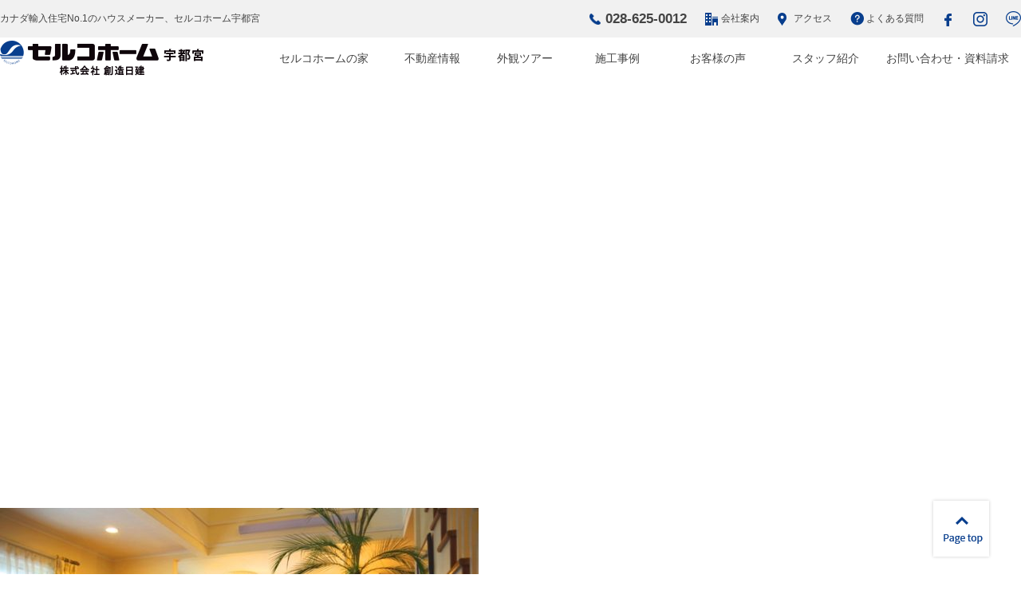

--- FILE ---
content_type: text/html; charset=UTF-8
request_url: https://selco-souzou.co.jp/voice/%E5%A3%81%E7%B4%99%EF%BC%88%E3%82%AF%E3%83%AD%E3%82%B9%EF%BC%89%E3%81%AB%E3%81%93%E3%81%A0%E3%82%8F%E3%81%A3%E3%81%9F%E3%81%A0%E3%81%91%E3%81%82%E3%81%A3%E3%81%A6%E3%80%81%E3%81%A8%E3%81%A6%E3%82%82/%E3%83%AA%E3%83%93%E3%83%B3%E3%82%B0%E2%91%A0
body_size: 10222
content:
<!doctype html>
<html lang="ja">
<head>
<meta charset="utf-8">
<meta name="format-detection" content="telephone=no">

<link rel="shortcut icon"    href="https://selco-souzou.co.jp/cms/wp-content/themes/ver.2/_images/_common/favicon.ico">
<link rel="apple-touch-icon" href="https://selco-souzou.co.jp/cms/wp-content/themes/ver.2/_images/_common/favicon.png">
<link rel="stylesheet" href="https://selco-souzou.co.jp/cms/wp-content/themes/ver.2/_css/_common/reset.css?1768704696">
<link rel="stylesheet" href="https://selco-souzou.co.jp/cms/wp-content/themes/ver.2/_css/_common/common.css?1768704696">
<link rel="stylesheet" href="https://selco-souzou.co.jp/cms/wp-content/themes/ver.2/_css/_common/layout.css?1768704696">
<link rel="stylesheet" href="https://selco-souzou.co.jp/cms/wp-content/themes/ver.2/style.css?1768704696">
<link rel="stylesheet" href="https://selco-souzou.co.jp/cms/wp-content/themes/ver.2/_css/page/index.css?1768704696">
<meta name='robots' content='index, follow, max-image-preview:large, max-snippet:-1, max-video-preview:-1' />
	<style>img:is([sizes="auto" i], [sizes^="auto," i]) { contain-intrinsic-size: 3000px 1500px }</style>
	
	<!-- This site is optimized with the Yoast SEO plugin v25.9 - https://yoast.com/wordpress/plugins/seo/ -->
	<title>リビング① | カナダ輸入住宅No.1のハウスメーカー、セルコホーム宇都宮</title>
	<link rel="canonical" href="https://selco-souzou.co.jp/voice/壁紙（クロス）にこだわっただけあって、とても/リビング①/" />
	<meta property="og:locale" content="ja_JP" />
	<meta property="og:type" content="article" />
	<meta property="og:title" content="リビング① | カナダ輸入住宅No.1のハウスメーカー、セルコホーム宇都宮" />
	<meta property="og:url" content="https://selco-souzou.co.jp/voice/壁紙（クロス）にこだわっただけあって、とても/リビング①/" />
	<meta property="og:site_name" content="カナダ輸入住宅No.1のハウスメーカー、セルコホーム宇都宮" />
	<meta property="article:publisher" content="https://www.facebook.com/selcohomeu/" />
	<meta property="og:image" content="https://selco-souzou.co.jp/voice/%E5%A3%81%E7%B4%99%EF%BC%88%E3%82%AF%E3%83%AD%E3%82%B9%EF%BC%89%E3%81%AB%E3%81%93%E3%81%A0%E3%82%8F%E3%81%A3%E3%81%9F%E3%81%A0%E3%81%91%E3%81%82%E3%81%A3%E3%81%A6%E3%80%81%E3%81%A8%E3%81%A6%E3%82%82/%E3%83%AA%E3%83%93%E3%83%B3%E3%82%B0%E2%91%A0" />
	<meta property="og:image:width" content="640" />
	<meta property="og:image:height" content="424" />
	<meta property="og:image:type" content="image/jpeg" />
	<meta name="twitter:card" content="summary_large_image" />
	<script type="application/ld+json" class="yoast-schema-graph">{"@context":"https://schema.org","@graph":[{"@type":"WebPage","@id":"https://selco-souzou.co.jp/voice/%E5%A3%81%E7%B4%99%EF%BC%88%E3%82%AF%E3%83%AD%E3%82%B9%EF%BC%89%E3%81%AB%E3%81%93%E3%81%A0%E3%82%8F%E3%81%A3%E3%81%9F%E3%81%A0%E3%81%91%E3%81%82%E3%81%A3%E3%81%A6%E3%80%81%E3%81%A8%E3%81%A6%E3%82%82/%E3%83%AA%E3%83%93%E3%83%B3%E3%82%B0%E2%91%A0/","url":"https://selco-souzou.co.jp/voice/%E5%A3%81%E7%B4%99%EF%BC%88%E3%82%AF%E3%83%AD%E3%82%B9%EF%BC%89%E3%81%AB%E3%81%93%E3%81%A0%E3%82%8F%E3%81%A3%E3%81%9F%E3%81%A0%E3%81%91%E3%81%82%E3%81%A3%E3%81%A6%E3%80%81%E3%81%A8%E3%81%A6%E3%82%82/%E3%83%AA%E3%83%93%E3%83%B3%E3%82%B0%E2%91%A0/","name":"リビング① | カナダ輸入住宅No.1のハウスメーカー、セルコホーム宇都宮","isPartOf":{"@id":"https://selco-souzou.co.jp/#website"},"primaryImageOfPage":{"@id":"https://selco-souzou.co.jp/voice/%E5%A3%81%E7%B4%99%EF%BC%88%E3%82%AF%E3%83%AD%E3%82%B9%EF%BC%89%E3%81%AB%E3%81%93%E3%81%A0%E3%82%8F%E3%81%A3%E3%81%9F%E3%81%A0%E3%81%91%E3%81%82%E3%81%A3%E3%81%A6%E3%80%81%E3%81%A8%E3%81%A6%E3%82%82/%E3%83%AA%E3%83%93%E3%83%B3%E3%82%B0%E2%91%A0/#primaryimage"},"image":{"@id":"https://selco-souzou.co.jp/voice/%E5%A3%81%E7%B4%99%EF%BC%88%E3%82%AF%E3%83%AD%E3%82%B9%EF%BC%89%E3%81%AB%E3%81%93%E3%81%A0%E3%82%8F%E3%81%A3%E3%81%9F%E3%81%A0%E3%81%91%E3%81%82%E3%81%A3%E3%81%A6%E3%80%81%E3%81%A8%E3%81%A6%E3%82%82/%E3%83%AA%E3%83%93%E3%83%B3%E3%82%B0%E2%91%A0/#primaryimage"},"thumbnailUrl":"https://selco-souzou.co.jp/cms/wp-content/uploads/2017/07/a1ba673f7dc5164e1aa87e62c8270bbb.jpg","datePublished":"2017-08-28T13:55:04+00:00","breadcrumb":{"@id":"https://selco-souzou.co.jp/voice/%E5%A3%81%E7%B4%99%EF%BC%88%E3%82%AF%E3%83%AD%E3%82%B9%EF%BC%89%E3%81%AB%E3%81%93%E3%81%A0%E3%82%8F%E3%81%A3%E3%81%9F%E3%81%A0%E3%81%91%E3%81%82%E3%81%A3%E3%81%A6%E3%80%81%E3%81%A8%E3%81%A6%E3%82%82/%E3%83%AA%E3%83%93%E3%83%B3%E3%82%B0%E2%91%A0/#breadcrumb"},"inLanguage":"ja","potentialAction":[{"@type":"ReadAction","target":["https://selco-souzou.co.jp/voice/%E5%A3%81%E7%B4%99%EF%BC%88%E3%82%AF%E3%83%AD%E3%82%B9%EF%BC%89%E3%81%AB%E3%81%93%E3%81%A0%E3%82%8F%E3%81%A3%E3%81%9F%E3%81%A0%E3%81%91%E3%81%82%E3%81%A3%E3%81%A6%E3%80%81%E3%81%A8%E3%81%A6%E3%82%82/%E3%83%AA%E3%83%93%E3%83%B3%E3%82%B0%E2%91%A0/"]}]},{"@type":"ImageObject","inLanguage":"ja","@id":"https://selco-souzou.co.jp/voice/%E5%A3%81%E7%B4%99%EF%BC%88%E3%82%AF%E3%83%AD%E3%82%B9%EF%BC%89%E3%81%AB%E3%81%93%E3%81%A0%E3%82%8F%E3%81%A3%E3%81%9F%E3%81%A0%E3%81%91%E3%81%82%E3%81%A3%E3%81%A6%E3%80%81%E3%81%A8%E3%81%A6%E3%82%82/%E3%83%AA%E3%83%93%E3%83%B3%E3%82%B0%E2%91%A0/#primaryimage","url":"https://selco-souzou.co.jp/cms/wp-content/uploads/2017/07/a1ba673f7dc5164e1aa87e62c8270bbb.jpg","contentUrl":"https://selco-souzou.co.jp/cms/wp-content/uploads/2017/07/a1ba673f7dc5164e1aa87e62c8270bbb.jpg","width":640,"height":424},{"@type":"BreadcrumbList","@id":"https://selco-souzou.co.jp/voice/%E5%A3%81%E7%B4%99%EF%BC%88%E3%82%AF%E3%83%AD%E3%82%B9%EF%BC%89%E3%81%AB%E3%81%93%E3%81%A0%E3%82%8F%E3%81%A3%E3%81%9F%E3%81%A0%E3%81%91%E3%81%82%E3%81%A3%E3%81%A6%E3%80%81%E3%81%A8%E3%81%A6%E3%82%82/%E3%83%AA%E3%83%93%E3%83%B3%E3%82%B0%E2%91%A0/#breadcrumb","itemListElement":[{"@type":"ListItem","position":1,"name":"ホーム","item":"https://selco-souzou.co.jp/"},{"@type":"ListItem","position":2,"name":"下都賀郡　M様邸｜わがままをたくさん聞いていただきありがとうございました。","item":"https://selco-souzou.co.jp/voice/%e5%a3%81%e7%b4%99%ef%bc%88%e3%82%af%e3%83%ad%e3%82%b9%ef%bc%89%e3%81%ab%e3%81%93%e3%81%a0%e3%82%8f%e3%81%a3%e3%81%9f%e3%81%a0%e3%81%91%e3%81%82%e3%81%a3%e3%81%a6%e3%80%81%e3%81%a8%e3%81%a6%e3%82%82"},{"@type":"ListItem","position":3,"name":"リビング①"}]},{"@type":"WebSite","@id":"https://selco-souzou.co.jp/#website","url":"https://selco-souzou.co.jp/","name":"カナダ輸入住宅No.1のハウスメーカー、セルコホーム宇都宮","description":"栃木県、栃木県近郊で注文住宅、輸入住宅をお考えの方は、セルコホーム(SELCO HOME)宇都宮にお任せ下さい。カナダ輸入住宅・注文住宅全国No.1のハウスメーカー・住宅メーカー。輸入住宅を適正価格でご提案させていただきます。","potentialAction":[{"@type":"SearchAction","target":{"@type":"EntryPoint","urlTemplate":"https://selco-souzou.co.jp/?s={search_term_string}"},"query-input":{"@type":"PropertyValueSpecification","valueRequired":true,"valueName":"search_term_string"}}],"inLanguage":"ja"}]}</script>
	<!-- / Yoast SEO plugin. -->


<link rel='dns-prefetch' href='//ajax.googleapis.com' />
<script type="text/javascript">
/* <![CDATA[ */
window._wpemojiSettings = {"baseUrl":"https:\/\/s.w.org\/images\/core\/emoji\/16.0.1\/72x72\/","ext":".png","svgUrl":"https:\/\/s.w.org\/images\/core\/emoji\/16.0.1\/svg\/","svgExt":".svg","source":{"concatemoji":"https:\/\/selco-souzou.co.jp\/cms\/wp-includes\/js\/wp-emoji-release.min.js"}};
/*! This file is auto-generated */
!function(s,n){var o,i,e;function c(e){try{var t={supportTests:e,timestamp:(new Date).valueOf()};sessionStorage.setItem(o,JSON.stringify(t))}catch(e){}}function p(e,t,n){e.clearRect(0,0,e.canvas.width,e.canvas.height),e.fillText(t,0,0);var t=new Uint32Array(e.getImageData(0,0,e.canvas.width,e.canvas.height).data),a=(e.clearRect(0,0,e.canvas.width,e.canvas.height),e.fillText(n,0,0),new Uint32Array(e.getImageData(0,0,e.canvas.width,e.canvas.height).data));return t.every(function(e,t){return e===a[t]})}function u(e,t){e.clearRect(0,0,e.canvas.width,e.canvas.height),e.fillText(t,0,0);for(var n=e.getImageData(16,16,1,1),a=0;a<n.data.length;a++)if(0!==n.data[a])return!1;return!0}function f(e,t,n,a){switch(t){case"flag":return n(e,"\ud83c\udff3\ufe0f\u200d\u26a7\ufe0f","\ud83c\udff3\ufe0f\u200b\u26a7\ufe0f")?!1:!n(e,"\ud83c\udde8\ud83c\uddf6","\ud83c\udde8\u200b\ud83c\uddf6")&&!n(e,"\ud83c\udff4\udb40\udc67\udb40\udc62\udb40\udc65\udb40\udc6e\udb40\udc67\udb40\udc7f","\ud83c\udff4\u200b\udb40\udc67\u200b\udb40\udc62\u200b\udb40\udc65\u200b\udb40\udc6e\u200b\udb40\udc67\u200b\udb40\udc7f");case"emoji":return!a(e,"\ud83e\udedf")}return!1}function g(e,t,n,a){var r="undefined"!=typeof WorkerGlobalScope&&self instanceof WorkerGlobalScope?new OffscreenCanvas(300,150):s.createElement("canvas"),o=r.getContext("2d",{willReadFrequently:!0}),i=(o.textBaseline="top",o.font="600 32px Arial",{});return e.forEach(function(e){i[e]=t(o,e,n,a)}),i}function t(e){var t=s.createElement("script");t.src=e,t.defer=!0,s.head.appendChild(t)}"undefined"!=typeof Promise&&(o="wpEmojiSettingsSupports",i=["flag","emoji"],n.supports={everything:!0,everythingExceptFlag:!0},e=new Promise(function(e){s.addEventListener("DOMContentLoaded",e,{once:!0})}),new Promise(function(t){var n=function(){try{var e=JSON.parse(sessionStorage.getItem(o));if("object"==typeof e&&"number"==typeof e.timestamp&&(new Date).valueOf()<e.timestamp+604800&&"object"==typeof e.supportTests)return e.supportTests}catch(e){}return null}();if(!n){if("undefined"!=typeof Worker&&"undefined"!=typeof OffscreenCanvas&&"undefined"!=typeof URL&&URL.createObjectURL&&"undefined"!=typeof Blob)try{var e="postMessage("+g.toString()+"("+[JSON.stringify(i),f.toString(),p.toString(),u.toString()].join(",")+"));",a=new Blob([e],{type:"text/javascript"}),r=new Worker(URL.createObjectURL(a),{name:"wpTestEmojiSupports"});return void(r.onmessage=function(e){c(n=e.data),r.terminate(),t(n)})}catch(e){}c(n=g(i,f,p,u))}t(n)}).then(function(e){for(var t in e)n.supports[t]=e[t],n.supports.everything=n.supports.everything&&n.supports[t],"flag"!==t&&(n.supports.everythingExceptFlag=n.supports.everythingExceptFlag&&n.supports[t]);n.supports.everythingExceptFlag=n.supports.everythingExceptFlag&&!n.supports.flag,n.DOMReady=!1,n.readyCallback=function(){n.DOMReady=!0}}).then(function(){return e}).then(function(){var e;n.supports.everything||(n.readyCallback(),(e=n.source||{}).concatemoji?t(e.concatemoji):e.wpemoji&&e.twemoji&&(t(e.twemoji),t(e.wpemoji)))}))}((window,document),window._wpemojiSettings);
/* ]]> */
</script>
<link rel='stylesheet' id='sbi_styles-css' href='https://selco-souzou.co.jp/cms/wp-content/plugins/instagram-feed/css/sbi-styles.min.css' type='text/css' media='all' />
<style id='wp-emoji-styles-inline-css' type='text/css'>

	img.wp-smiley, img.emoji {
		display: inline !important;
		border: none !important;
		box-shadow: none !important;
		height: 1em !important;
		width: 1em !important;
		margin: 0 0.07em !important;
		vertical-align: -0.1em !important;
		background: none !important;
		padding: 0 !important;
	}
</style>
<link rel='stylesheet' id='wp-block-library-css' href='https://selco-souzou.co.jp/cms/wp-includes/css/dist/block-library/style.min.css' type='text/css' media='all' />
<style id='classic-theme-styles-inline-css' type='text/css'>
/*! This file is auto-generated */
.wp-block-button__link{color:#fff;background-color:#32373c;border-radius:9999px;box-shadow:none;text-decoration:none;padding:calc(.667em + 2px) calc(1.333em + 2px);font-size:1.125em}.wp-block-file__button{background:#32373c;color:#fff;text-decoration:none}
</style>
<style id='global-styles-inline-css' type='text/css'>
:root{--wp--preset--aspect-ratio--square: 1;--wp--preset--aspect-ratio--4-3: 4/3;--wp--preset--aspect-ratio--3-4: 3/4;--wp--preset--aspect-ratio--3-2: 3/2;--wp--preset--aspect-ratio--2-3: 2/3;--wp--preset--aspect-ratio--16-9: 16/9;--wp--preset--aspect-ratio--9-16: 9/16;--wp--preset--color--black: #000000;--wp--preset--color--cyan-bluish-gray: #abb8c3;--wp--preset--color--white: #ffffff;--wp--preset--color--pale-pink: #f78da7;--wp--preset--color--vivid-red: #cf2e2e;--wp--preset--color--luminous-vivid-orange: #ff6900;--wp--preset--color--luminous-vivid-amber: #fcb900;--wp--preset--color--light-green-cyan: #7bdcb5;--wp--preset--color--vivid-green-cyan: #00d084;--wp--preset--color--pale-cyan-blue: #8ed1fc;--wp--preset--color--vivid-cyan-blue: #0693e3;--wp--preset--color--vivid-purple: #9b51e0;--wp--preset--gradient--vivid-cyan-blue-to-vivid-purple: linear-gradient(135deg,rgba(6,147,227,1) 0%,rgb(155,81,224) 100%);--wp--preset--gradient--light-green-cyan-to-vivid-green-cyan: linear-gradient(135deg,rgb(122,220,180) 0%,rgb(0,208,130) 100%);--wp--preset--gradient--luminous-vivid-amber-to-luminous-vivid-orange: linear-gradient(135deg,rgba(252,185,0,1) 0%,rgba(255,105,0,1) 100%);--wp--preset--gradient--luminous-vivid-orange-to-vivid-red: linear-gradient(135deg,rgba(255,105,0,1) 0%,rgb(207,46,46) 100%);--wp--preset--gradient--very-light-gray-to-cyan-bluish-gray: linear-gradient(135deg,rgb(238,238,238) 0%,rgb(169,184,195) 100%);--wp--preset--gradient--cool-to-warm-spectrum: linear-gradient(135deg,rgb(74,234,220) 0%,rgb(151,120,209) 20%,rgb(207,42,186) 40%,rgb(238,44,130) 60%,rgb(251,105,98) 80%,rgb(254,248,76) 100%);--wp--preset--gradient--blush-light-purple: linear-gradient(135deg,rgb(255,206,236) 0%,rgb(152,150,240) 100%);--wp--preset--gradient--blush-bordeaux: linear-gradient(135deg,rgb(254,205,165) 0%,rgb(254,45,45) 50%,rgb(107,0,62) 100%);--wp--preset--gradient--luminous-dusk: linear-gradient(135deg,rgb(255,203,112) 0%,rgb(199,81,192) 50%,rgb(65,88,208) 100%);--wp--preset--gradient--pale-ocean: linear-gradient(135deg,rgb(255,245,203) 0%,rgb(182,227,212) 50%,rgb(51,167,181) 100%);--wp--preset--gradient--electric-grass: linear-gradient(135deg,rgb(202,248,128) 0%,rgb(113,206,126) 100%);--wp--preset--gradient--midnight: linear-gradient(135deg,rgb(2,3,129) 0%,rgb(40,116,252) 100%);--wp--preset--font-size--small: 13px;--wp--preset--font-size--medium: 20px;--wp--preset--font-size--large: 36px;--wp--preset--font-size--x-large: 42px;--wp--preset--spacing--20: 0.44rem;--wp--preset--spacing--30: 0.67rem;--wp--preset--spacing--40: 1rem;--wp--preset--spacing--50: 1.5rem;--wp--preset--spacing--60: 2.25rem;--wp--preset--spacing--70: 3.38rem;--wp--preset--spacing--80: 5.06rem;--wp--preset--shadow--natural: 6px 6px 9px rgba(0, 0, 0, 0.2);--wp--preset--shadow--deep: 12px 12px 50px rgba(0, 0, 0, 0.4);--wp--preset--shadow--sharp: 6px 6px 0px rgba(0, 0, 0, 0.2);--wp--preset--shadow--outlined: 6px 6px 0px -3px rgba(255, 255, 255, 1), 6px 6px rgba(0, 0, 0, 1);--wp--preset--shadow--crisp: 6px 6px 0px rgba(0, 0, 0, 1);}:where(.is-layout-flex){gap: 0.5em;}:where(.is-layout-grid){gap: 0.5em;}body .is-layout-flex{display: flex;}.is-layout-flex{flex-wrap: wrap;align-items: center;}.is-layout-flex > :is(*, div){margin: 0;}body .is-layout-grid{display: grid;}.is-layout-grid > :is(*, div){margin: 0;}:where(.wp-block-columns.is-layout-flex){gap: 2em;}:where(.wp-block-columns.is-layout-grid){gap: 2em;}:where(.wp-block-post-template.is-layout-flex){gap: 1.25em;}:where(.wp-block-post-template.is-layout-grid){gap: 1.25em;}.has-black-color{color: var(--wp--preset--color--black) !important;}.has-cyan-bluish-gray-color{color: var(--wp--preset--color--cyan-bluish-gray) !important;}.has-white-color{color: var(--wp--preset--color--white) !important;}.has-pale-pink-color{color: var(--wp--preset--color--pale-pink) !important;}.has-vivid-red-color{color: var(--wp--preset--color--vivid-red) !important;}.has-luminous-vivid-orange-color{color: var(--wp--preset--color--luminous-vivid-orange) !important;}.has-luminous-vivid-amber-color{color: var(--wp--preset--color--luminous-vivid-amber) !important;}.has-light-green-cyan-color{color: var(--wp--preset--color--light-green-cyan) !important;}.has-vivid-green-cyan-color{color: var(--wp--preset--color--vivid-green-cyan) !important;}.has-pale-cyan-blue-color{color: var(--wp--preset--color--pale-cyan-blue) !important;}.has-vivid-cyan-blue-color{color: var(--wp--preset--color--vivid-cyan-blue) !important;}.has-vivid-purple-color{color: var(--wp--preset--color--vivid-purple) !important;}.has-black-background-color{background-color: var(--wp--preset--color--black) !important;}.has-cyan-bluish-gray-background-color{background-color: var(--wp--preset--color--cyan-bluish-gray) !important;}.has-white-background-color{background-color: var(--wp--preset--color--white) !important;}.has-pale-pink-background-color{background-color: var(--wp--preset--color--pale-pink) !important;}.has-vivid-red-background-color{background-color: var(--wp--preset--color--vivid-red) !important;}.has-luminous-vivid-orange-background-color{background-color: var(--wp--preset--color--luminous-vivid-orange) !important;}.has-luminous-vivid-amber-background-color{background-color: var(--wp--preset--color--luminous-vivid-amber) !important;}.has-light-green-cyan-background-color{background-color: var(--wp--preset--color--light-green-cyan) !important;}.has-vivid-green-cyan-background-color{background-color: var(--wp--preset--color--vivid-green-cyan) !important;}.has-pale-cyan-blue-background-color{background-color: var(--wp--preset--color--pale-cyan-blue) !important;}.has-vivid-cyan-blue-background-color{background-color: var(--wp--preset--color--vivid-cyan-blue) !important;}.has-vivid-purple-background-color{background-color: var(--wp--preset--color--vivid-purple) !important;}.has-black-border-color{border-color: var(--wp--preset--color--black) !important;}.has-cyan-bluish-gray-border-color{border-color: var(--wp--preset--color--cyan-bluish-gray) !important;}.has-white-border-color{border-color: var(--wp--preset--color--white) !important;}.has-pale-pink-border-color{border-color: var(--wp--preset--color--pale-pink) !important;}.has-vivid-red-border-color{border-color: var(--wp--preset--color--vivid-red) !important;}.has-luminous-vivid-orange-border-color{border-color: var(--wp--preset--color--luminous-vivid-orange) !important;}.has-luminous-vivid-amber-border-color{border-color: var(--wp--preset--color--luminous-vivid-amber) !important;}.has-light-green-cyan-border-color{border-color: var(--wp--preset--color--light-green-cyan) !important;}.has-vivid-green-cyan-border-color{border-color: var(--wp--preset--color--vivid-green-cyan) !important;}.has-pale-cyan-blue-border-color{border-color: var(--wp--preset--color--pale-cyan-blue) !important;}.has-vivid-cyan-blue-border-color{border-color: var(--wp--preset--color--vivid-cyan-blue) !important;}.has-vivid-purple-border-color{border-color: var(--wp--preset--color--vivid-purple) !important;}.has-vivid-cyan-blue-to-vivid-purple-gradient-background{background: var(--wp--preset--gradient--vivid-cyan-blue-to-vivid-purple) !important;}.has-light-green-cyan-to-vivid-green-cyan-gradient-background{background: var(--wp--preset--gradient--light-green-cyan-to-vivid-green-cyan) !important;}.has-luminous-vivid-amber-to-luminous-vivid-orange-gradient-background{background: var(--wp--preset--gradient--luminous-vivid-amber-to-luminous-vivid-orange) !important;}.has-luminous-vivid-orange-to-vivid-red-gradient-background{background: var(--wp--preset--gradient--luminous-vivid-orange-to-vivid-red) !important;}.has-very-light-gray-to-cyan-bluish-gray-gradient-background{background: var(--wp--preset--gradient--very-light-gray-to-cyan-bluish-gray) !important;}.has-cool-to-warm-spectrum-gradient-background{background: var(--wp--preset--gradient--cool-to-warm-spectrum) !important;}.has-blush-light-purple-gradient-background{background: var(--wp--preset--gradient--blush-light-purple) !important;}.has-blush-bordeaux-gradient-background{background: var(--wp--preset--gradient--blush-bordeaux) !important;}.has-luminous-dusk-gradient-background{background: var(--wp--preset--gradient--luminous-dusk) !important;}.has-pale-ocean-gradient-background{background: var(--wp--preset--gradient--pale-ocean) !important;}.has-electric-grass-gradient-background{background: var(--wp--preset--gradient--electric-grass) !important;}.has-midnight-gradient-background{background: var(--wp--preset--gradient--midnight) !important;}.has-small-font-size{font-size: var(--wp--preset--font-size--small) !important;}.has-medium-font-size{font-size: var(--wp--preset--font-size--medium) !important;}.has-large-font-size{font-size: var(--wp--preset--font-size--large) !important;}.has-x-large-font-size{font-size: var(--wp--preset--font-size--x-large) !important;}
:where(.wp-block-post-template.is-layout-flex){gap: 1.25em;}:where(.wp-block-post-template.is-layout-grid){gap: 1.25em;}
:where(.wp-block-columns.is-layout-flex){gap: 2em;}:where(.wp-block-columns.is-layout-grid){gap: 2em;}
:root :where(.wp-block-pullquote){font-size: 1.5em;line-height: 1.6;}
</style>
<link rel='stylesheet' id='mts_simple_booking_front_css-css' href='https://selco-souzou.co.jp/cms/wp-content/plugins/mts-simple-booking-c/css/mtssb-front.css' type='text/css' media='all' />
<script type="text/javascript" src="//ajax.googleapis.com/ajax/libs/jquery/2.1.4/jquery.min.js" id="jquery-js"></script>
<link rel="https://api.w.org/" href="https://selco-souzou.co.jp/wp-json/" /><link rel="alternate" title="JSON" type="application/json" href="https://selco-souzou.co.jp/wp-json/wp/v2/media/1123" /><link rel="alternate" title="oEmbed (JSON)" type="application/json+oembed" href="https://selco-souzou.co.jp/wp-json/oembed/1.0/embed?url=https%3A%2F%2Fselco-souzou.co.jp%2Fvoice%2F%25e5%25a3%2581%25e7%25b4%2599%25ef%25bc%2588%25e3%2582%25af%25e3%2583%25ad%25e3%2582%25b9%25ef%25bc%2589%25e3%2581%25ab%25e3%2581%2593%25e3%2581%25a0%25e3%2582%258f%25e3%2581%25a3%25e3%2581%259f%25e3%2581%25a0%25e3%2581%2591%25e3%2581%2582%25e3%2581%25a3%25e3%2581%25a6%25e3%2580%2581%25e3%2581%25a8%25e3%2581%25a6%25e3%2582%2582%2F%25e3%2583%25aa%25e3%2583%2593%25e3%2583%25b3%25e3%2582%25b0%25e2%2591%25a0" />
<link rel="alternate" title="oEmbed (XML)" type="text/xml+oembed" href="https://selco-souzou.co.jp/wp-json/oembed/1.0/embed?url=https%3A%2F%2Fselco-souzou.co.jp%2Fvoice%2F%25e5%25a3%2581%25e7%25b4%2599%25ef%25bc%2588%25e3%2582%25af%25e3%2583%25ad%25e3%2582%25b9%25ef%25bc%2589%25e3%2581%25ab%25e3%2581%2593%25e3%2581%25a0%25e3%2582%258f%25e3%2581%25a3%25e3%2581%259f%25e3%2581%25a0%25e3%2581%2591%25e3%2581%2582%25e3%2581%25a3%25e3%2581%25a6%25e3%2580%2581%25e3%2581%25a8%25e3%2581%25a6%25e3%2582%2582%2F%25e3%2583%25aa%25e3%2583%2593%25e3%2583%25b3%25e3%2582%25b0%25e2%2591%25a0&#038;format=xml" />
<!-- Google Tag Manager -->
<script>(function(w,d,s,l,i){w[l]=w[l]||[];w[l].push({'gtm.start':
new Date().getTime(),event:'gtm.js'});var f=d.getElementsByTagName(s)[0],
j=d.createElement(s),dl=l!='dataLayer'?'&l='+l:'';j.async=true;j.src=
'https://www.googletagmanager.com/gtm.js?id='+i+dl;f.parentNode.insertBefore(j,f);
})(window,document,'script','dataLayer','GTM-WHJVRVS');</script>
<!-- End Google Tag Manager -->
<!-- Instagram Feed CSS -->
<style type="text/css">
@media screen and (max-width: 559px) {
  #sb_instagram.sbi_col_5.sbi_disable_mobile #sbi_images .sbi_item {
    width: 50%;
  }
}
</style>
</head>
<body class="layout-index">

<div id="wrapper">


<!-- Google Tag Manager (noscript) -->
<noscript><iframe src="https://www.googletagmanager.com/ns.html?id=GTM-WHJVRVS"
height="0" width="0" style="display:none;visibility:hidden"></iframe></noscript>
<!-- End Google Tag Manager (noscript) -->

<header id="header">
  <div class="header-content">
    <div class="header">
      <div class="body clearfix">
        <p class="text">カナダ輸入住宅No.1のハウスメーカー、セルコホーム宇都宮</p>
        <ul class="pc-content">
          <li class="tel">028-625-0012</li>
          <li class="company"><a href="https://selco-souzou.co.jp/company">会社案内</a></li>
          <li class="access"><a href="https://selco-souzou.co.jp/access">アクセス</a></li>
          <li class="faq"><a href="https://selco-souzou.co.jp/faq">よくある質問</a></li>
          <li><a href="https://www.facebook.com/selcohomeu/" target="_blank"><img src="https://selco-souzou.co.jp/cms/wp-content/themes/ver.2/_images/_common/icon-facebook.png" alt="Facebook"></a></li>
          <li><a href="https://www.instagram.com/selcohome_utsunomiya/" target="_blank"><img src="https://selco-souzou.co.jp/cms/wp-content/themes/ver.2/_images/_common/icon-instagram.png" alt="Instagram"></a></li>
          <li><a href="https://line.me/R/ti/p/%40afs8716v" target="_blank"><img src="https://selco-souzou.co.jp/cms/wp-content/themes/ver.2/_images/_common/icon-line.png" alt="LINE"></a></li>
        </ul>
      </div>
    </div>
    <nav class="nav">
      <div class="body">
        <h1 class="logo"><a href="https://selco-souzou.co.jp/"><img src="https://selco-souzou.co.jp/cms/wp-content/themes/ver.2/_images/_common/logo.png" alt="カナダ輸入住宅No.1のハウスメーカー、セルコホーム宇都宮"></a></h1>
        <ul class="dropdown pc-content">
<!--          <li class=" current "><a href="https://selco-souzou.co.jp/">ホーム</a></li>-->
          <li class=""><a href="https://selco-souzou.co.jp/lineup">セルコホームの家</a>
            <ul style="display:none;">
              <li><a href="https://selco-souzou.co.jp/lineup/about">セルコホーム宇都宮の家づくりとは</a></li>
              <li><a href="https://selco-souzou.co.jp/lineup/early-victorian">アーリーヴィクトリアン・スタイル</a></li>
              <li><a href="https://selco-souzou.co.jp/lineup/queen-ann">クイーンアン・スタイル</a></li>
              <li><a href="https://selco-souzou.co.jp/lineup/georgian">ジョージアン・スタイル</a></li>
              <li><a href="https://selco-souzou.co.jp/lineup/contemporary">コンテンポラリー・スタイル</a></li>
            </ul>
          </li>
          <li class=""><a href="https://selco-souzou.co.jp/estate">不動産情報</a></li>
          <li class=""><a href="https://selco-souzou.co.jp/tours">外観ツアー</a></li>
          <li class=""><a href="https://selco-souzou.co.jp/works">施工事例</a></li>
          <li class=""><a href="https://selco-souzou.co.jp/voice">お客様の声</a></li>
          <li class=""><a href="https://selco-souzou.co.jp/staff">スタッフ紹介</a></li>
          <li class=""><a href="https://selco-souzou.co.jp/contact">お問い合わせ・資料請求</a>
            <ul style="display:none;">
              <li><a href="https://selco-souzou.co.jp/contact/contact">お問い合わせ</a></li>
              <li><a href="https://selco-souzou.co.jp/contact/catalog">資料請求</a></li>
              <li><a href="https://selco-souzou.co.jp/contact/reserve">見学会・イベント予約</a></li>
            </ul>
          </li>
        </ul>
        <a class="tel sp-content" href="tel:028-625-0012">028-625-0012</a>
        <button class="icon-menu-trigger sp-content"><span></span></button>
      </div>
    </nav>
  </div>
    <div class="visual">
        <!--
    <div>
      <img src="https://selco-souzou.co.jp/cms/wp-content/themes/ver.2/_images/index/visual-1.jpg" alt="">
      <div class="content"><img src="https://selco-souzou.co.jp/cms/wp-content/themes/ver.2/_images/index/visual-1-content.png" alt=""></div>
    </div>
    <div>
      <img src="https://selco-souzou.co.jp/cms/wp-content/themes/ver.2/_images/index/visual-2.jpg" alt="">
      <div class="content"><img src="https://selco-souzou.co.jp/cms/wp-content/themes/ver.2/_images/index/visual-2-content.png" alt=""></div>
    </div>
    <div>
      <img src="https://selco-souzou.co.jp/cms/wp-content/themes/ver.2/_images/index/visual-3.jpg" alt="">
      <div class="content"><img src="https://selco-souzou.co.jp/cms/wp-content/themes/ver.2/_images/index/visual-3-content.png" alt=""></div>
    </div>
    <div>
      <img src="https://selco-souzou.co.jp/cms/wp-content/themes/ver.2/_images/index/visual-4.jpg" alt="">
      <div class="content"><img src="https://selco-souzou.co.jp/cms/wp-content/themes/ver.2/_images/index/visual-4-content.png" alt=""></div>
    </div>
    -->
  </div>
  </header>

<nav id="sp-nav" class="sp-content">
  <ul>
    <li><a href="https://selco-souzou.co.jp/">ホーム</a></li>
    <li><a href="https://selco-souzou.co.jp/lineup">セルコホームの家</a>
      <ul>
        <li><a href="https://selco-souzou.co.jp/lineup/early-victorian">アーリーヴィクトリアン・スタイル</a></li>
        <li><a href="https://selco-souzou.co.jp/lineup/queen-ann">クイーンアン・スタイル</a></li>
        <li><a href="https://selco-souzou.co.jp/lineup/georgian">ジョージアン・スタイル</a></li>
        <li><a href="https://selco-souzou.co.jp/lineup/contemporary">コンテンポラリー・スタイル</a></li>
      </ul>
    </li>
    <li><a href="https://selco-souzou.co.jp/estate">不動産情報</a></li>
    <li><a href="https://selco-souzou.co.jp/tours">外観ツアー</a></li>
    <li><a href="https://selco-souzou.co.jp/works">施工事例</a></li>
    <li><a href="https://selco-souzou.co.jp/voice">お客様の声</a></li>
    <li><a href="https://selco-souzou.co.jp/staff">スタッフ紹介</a></li>
    <li><a href="https://selco-souzou.co.jp/faq">よくある質問</a></li>
    <li><a href="https://selco-souzou.co.jp/contact">お問い合わせ・資料請求</a>
      <ul>
        <li><a href="https://selco-souzou.co.jp/contact/contact">お問い合わせ</a></li>
        <li><a href="https://selco-souzou.co.jp/contact/catalog">資料請求</a></li>
        <li><a href="https://selco-souzou.co.jp/contact/reserve">見学会・イベント予約</a></li>
      </ul>
    </li>
    <li class="company"><a href="https://selco-souzou.co.jp/company">会社案内</a></li>
    <li class="access"><a href="https://selco-souzou.co.jp/access">アクセス</a></li>
    <li class="sns"><a href="https://www.facebook.com/selcohomeu/" target="_blank"><img src="https://selco-souzou.co.jp/cms/wp-content/themes/ver.2/_images/_common/icon-facebook.png" alt="Facebook"></a>
    <a href="https://www.instagram.com/selcohome_utsunomiya/" target="_blank"><img src="https://selco-souzou.co.jp/cms/wp-content/themes/ver.2/_images/_common/icon-instagram.png" alt="Instagram"></a>
    <a href="https://line.me/R/ti/p/%40afs8716v" target="_blank"><img src="https://selco-souzou.co.jp/cms/wp-content/themes/ver.2/_images/_common/icon-line.png" alt="LINE"></a></li>
  </ul>
</nav>

<main id="main" role="main">
  
  <p class="attachment"><a href='https://selco-souzou.co.jp/cms/wp-content/uploads/2017/07/a1ba673f7dc5164e1aa87e62c8270bbb.jpg'><img loading="lazy" decoding="async" width="600" height="398" src="https://selco-souzou.co.jp/cms/wp-content/uploads/2017/07/a1ba673f7dc5164e1aa87e62c8270bbb-600x398.jpg" class="attachment-medium size-medium" alt="" srcset="https://selco-souzou.co.jp/cms/wp-content/uploads/2017/07/a1ba673f7dc5164e1aa87e62c8270bbb-600x398.jpg 600w, https://selco-souzou.co.jp/cms/wp-content/uploads/2017/07/a1ba673f7dc5164e1aa87e62c8270bbb.jpg 640w" sizes="auto, (max-width: 600px) 100vw, 600px" /></a></p>
</main>


<a id="pagetop" href="#"><img src="https://selco-souzou.co.jp/cms/wp-content/themes/ver.2/_images/_common/pagetop.png" alt="Pagetop"></a>

<footer id="footer">
  <section class="contact">
    <div class="body">
      <h1 class="title-1"><img src="https://selco-souzou.co.jp/cms/wp-content/themes/ver.2/_images/_common/title-contact.png" alt=""><span class="sub">お問い合わせ</span></h1>
      <p>お電話でのお問い合わせは&emsp;<span class="tel add-telephone" data-number="028-625-0012"><img src="https://selco-souzou.co.jp/cms/wp-content/themes/ver.2/_images/_common/contact-icon-tel.png" alt="">&nbsp;028-625-0012</span></p>
      <ul>
        <li class="icon-contact"><a class="btn-1" href="https://selco-souzou.co.jp/contact/contact">お問い合わせはこちら</a></li>
        <li class="icon-catalog"><a class="btn-1" href="https://selco-souzou.co.jp/contact/catalog">資料請求はこちら</a></li>
        <li class="icon-reserve"><a class="btn-1" href="https://selco-souzou.co.jp/contact/reserve">見学会・イベント予約はこちら</a></li>
      </ul>
    </div>
  </section>
  <script src="//maps.google.com/maps/api/js?key=AIzaSyBgr5gl3I9HLXCsdGmqxWMpPJUOSGv5dOs"></script>
  <script>google.maps.event.addDomListener( window, 'load', function() {
    /**
     * 表示設定
     */
    var
    lat = 36.570145,
    lng = 139.861259,
    latlng = new google.maps.LatLng( lat, lng ),
    mapOptions = {
      mapTypeId: google.maps.MapTypeId.ROADMAP,
      zoom: 16,
      center: latlng,
      scrollwheel: false
    },
    mapObj = new google.maps.Map( document.getElementById( 'map' ), mapOptions );
    /**
     * マーカー設定
     */
    var
    markerOptions = {
      position: latlng,
      map: mapObj,
      icon: 'https://selco-souzou.co.jp/cms/wp-content/themes/ver.2/_images/_common/googlemap-pin.png'
    },
    marker = new google.maps.Marker( markerOptions );
  });</script>
  <div id="map" style="height:420px;"></div>
  <div class="footer">
    <div class="body clearfix">
      <label for="sitemap-trigger" class="sp-content">サイトマップ</label>
      <input type="checkbox" id="sitemap-trigger" style="display:none;">
      <nav class="nav">
        <ul class="item">
          <li><a href="https://selco-souzou.co.jp/">ホーム</a></li>
          <li><a href="https://selco-souzou.co.jp/lineup/">セルコホームの家</a>
            <ul>
              <li><a href="https://selco-souzou.co.jp/lineup/about">セルコホーム宇都宮の家づくりとは</a></li>
              <li><a href="https://selco-souzou.co.jp/lineup/early-victorian">アーリーヴィクトリアン・スタイル</a></li>
              <li><a href="https://selco-souzou.co.jp/lineup/queen-ann">クイーンアン・スタイル</a></li>
              <li><a href="https://selco-souzou.co.jp/lineup/georgian">ジョージアン・スタイル</a></li>
              <li><a href="https://selco-souzou.co.jp/lineup/contemporary">コンテンポラリー・スタイル</a></li>
            </ul>
          </li>
        </ul>
        <ul class="item">
          <li><a href="https://selco-souzou.co.jp/estate/">不動産情報</a>
          <li><a href="https://selco-souzou.co.jp/tours/">外観ツアー</a>
          <li><a href="https://selco-souzou.co.jp/works/">施工事例</a></li>
          <li><a href="https://selco-souzou.co.jp/blog/">ブログ</a></li>
          <li><a href="https://selco-souzou.co.jp/event/">イベント情報</a></li>
          <li><a href="https://selco-souzou.co.jp/voice/">お客様の声</a></li>
          <li><a href="https://selco-souzou.co.jp/staff/">スタッフ紹介</a></li>
          <li><a href="https://selco-souzou.co.jp/faq">よくある質問</a></li>
        </ul>
        <ul class="item">
          <li><a href="https://selco-souzou.co.jp/company">会社案内</a></li>
          <li><a href="https://selco-souzou.co.jp/access">アクセス</a></li>
          <li><a>お問い合わせ・資料請求</a>
            <ul>
              <li><a href="https://selco-souzou.co.jp/contact/contact">お問い合わせ</a></li>
              <li><a href="https://selco-souzou.co.jp/contact/catalog">資料請求</a></li>
              <li><a href="https://selco-souzou.co.jp/contact/reserve">見学会・イベント予約</a></li>
            </ul>
          </li>
          <li><a href="https://selco-souzou.co.jp/privacy">プライバシーポリシー</a></li>
        </ul>
      </nav>
      <div class="information">
        <dl>
          <dt><a href="https://selco-souzou.co.jp/"><img src="https://selco-souzou.co.jp/cms/wp-content/themes/ver.2/_images/_common/logo.png" alt="カナダ輸入住宅No.1のハウスメーカー、セルコホーム宇都宮"></a></dt>
          <dd>〒320-0048　栃木県宇都宮市北一の沢町21番20号<br>
          TEL：<span class="add-telephone" data-number="028-625-0012">028-625-0012</span>（代表）　FAX：028-625-0022</dd>
        </dl>
        <ul>
          <li><a class="btn-1" href="https://selco-souzou.co.jp/company">会社案内</a></li>
          <li><a href="https://www.facebook.com/selcohomeu/" target="_blank"><img src="https://selco-souzou.co.jp/cms/wp-content/themes/ver.2/_images/_common/icon-facebook.png" alt="Facebook"></a></li>
          <li><a href="https://www.instagram.com/selcohome_utsunomiya/" target="_blank"><img src="https://selco-souzou.co.jp/cms/wp-content/themes/ver.2/_images/_common/icon-instagram.png" alt="Instagram"></a></li>
          <li><a href="https://line.me/R/ti/p/%40afs8716v" target="_blank"><img src="https://selco-souzou.co.jp/cms/wp-content/themes/ver.2/_images/_common/icon-line.png" alt="LINE"></a></li>
          <li><a class="cb" href="https://selco-souzou.co.jp/cms/wp-content/themes/ver.2/_images/_common/zeth.jpg?20230515"><img src="https://selco-souzou.co.jp/cms/wp-content/themes/ver.2/_images/_common/icon-zehbuilder.jpg?20220722" alt="ゼロエネルギーで、暮らそう。"></a></li>
          <li><a class="cb" href="https://selco-souzou.co.jp/cms/wp-content/themes/ver.2/_images/_common/sdgs.jpg"><img src="https://selco-souzou.co.jp/cms/wp-content/themes/ver.2/_images/_common/btn-sdgs.jpg" alt="SDGs宣言"></a></li>
        </ul>
      </div>
    </div>
  </div>
  <div class="copyright">
    <div class="body">
      <p>Copyright &copy; Selco Home Utsunomiya Co.,Ltd. All Rights Reserved.</p>
    </div>
  </div>
</footer>

<div id="sp-footer-nav" sp>
  <ul>
    <li><a href="tel:028-625-0012"><img src="https://selco-souzou.co.jp/cms/wp-content/themes/ver.2/_images/_common/sp-btn-1.png" alt="お電話"></a></li>
    <li><a href="https://selco-souzou.co.jp/contact/catalog"><img src="https://selco-souzou.co.jp/cms/wp-content/themes/ver.2/_images/_common/sp-btn-2.png" alt="資料請求"></a></li>
    <li><a href="https://selco-souzou.co.jp/contact/reserve"><img src="https://selco-souzou.co.jp/cms/wp-content/themes/ver.2/_images/_common/sp-btn-3.png" alt="見学会・イベント予約"></a></li>
    <li><a href="https://selco-souzou.co.jp/access"><img src="https://selco-souzou.co.jp/cms/wp-content/themes/ver.2/_images/_common/sp-btn-4.png" alt="アクセス"></a></li>
  </ul>
</div>
</div>


<!--jQuery-->
<script src="https://selco-souzou.co.jp/cms/wp-content/themes/ver.2/_js/jquery/jquery.easing.1.3.js"></script>

<!--キャッシュ-->
<script src="https://selco-souzou.co.jp/cms/wp-content/themes/ver.2/_js/support/cachefix.js"></script>

<!--デバイス判定-->
<script src="https://selco-souzou.co.jp/cms/wp-content/themes/ver.2/_js/support/device.js"></script>

<!--ナビ：ドロップダウン-->
<script src="https://selco-souzou.co.jp/cms/wp-content/themes/ver.2/_js/nav/dropdown.js"></script>

<!--スクロール：アンカー要素-->
<script src="https://selco-souzou.co.jp/cms/wp-content/themes/ver.2/_js/scroll/hash.scroll.js"></script>

<!--ナビ：アイコンメニュー-->
<script>
  if( $( 'html' ).hasClass( 'mobile' ) ) {
    $( 'head' ).prepend( '<meta name="viewport" content="width=device-width; initial-scale=1.0">' );
  }
</script>

<!--ナビ：アイコンメニュー-->
<script>
$( '.icon-menu-trigger' ).on( 'click', function(){
  $(this).toggleClass( 'active' );
  $( '#wrapper' ).toggleClass( 'active' );
  $( '#sp-nav' ).toggleClass( 'active' );
});
</script>

<!--サポート:電話-->
<script src="https://selco-souzou.co.jp/cms/wp-content/themes/ver.2/_js/support/add-telephone.js"></script>

<!--colorbox-->
<script src="https://selco-souzou.co.jp/cms/wp-content/themes/ver.2/_js/image/colorbox/jquery.colorbox.js"></script>
<link rel="stylesheet" href="https://selco-souzou.co.jp/cms/wp-content/themes/ver.2/_js/image/colorbox/colorbox.css">
<script>$(function(){
  $('.cb' ).colorbox({ maxWidth:'100%', maxHeight:'100%' });
  $('.cb-group' ).colorbox({ maxWidth:'100%', maxHeight:'80%', rel:'cb-group' });
});</script>

<script src="https://selco-souzou.co.jp/cms/wp-content/themes/ver.2/_js/slider/slick/slick.js"></script>
<link rel="stylesheet" href="https://selco-souzou.co.jp/cms/wp-content/themes/ver.2/_js/slider/slick/slick.css">
<script>
$(function(){
  $( '#header .visual' ).slick({
    autoplay: true,
    infinite: true,
    arrows: true,
    dots: false,
    speed: 5000,
    fade: true,
    cssEase: 'linear',
    pauseOnHover: false,
    pauseOnDotsHover: false,
    pauseOnFocus: false,
  });
  $( '#main .works .list' ).slick({
    slidesToShow: 5,
    slidesToScroll: 1,
    autoplay: true,
    infinite: true,
    arrows: true,
    dots: false,
    speed: 1000,
    swipeToSlide: true,
    pauseOnHover: false,
    pauseOnDotsHover: false,
    pauseOnFocus: false,
    responsive: [{
      breakpoint: 736,
      settings: {
        slidesToShow: 2,
      }
    }]
  });
});
</script>
<script src="https://selco-souzou.co.jp/cms/wp-content/themes/ver.2/_js/image/instafeed.js"></script>
<script>
var userFeed = new Instafeed({
  userId: '4654106108',
  clientID: '0ecbda32729f464f8a9c1b1fe33c264c',
  get: 'user',
  accessToken: '4654106108.0ecbda3.513f6ebf1ebb4bae9d3a29f3ed49ccb4',
  links: true,
  limit: 12,
  resolution: 'low_resolution',
  template: '<a class="item" href="{{link}}" target="_blank"><img src="{{image}}" alt=""></a>'
});
userFeed.run();
</script>







<!--<script>
  (function(i,s,o,g,r,a,m){i['GoogleAnalyticsObject']=r;i[r]=i[r]||function(){
  (i[r].q=i[r].q||[]).push(arguments)},i[r].l=1*new Date();a=s.createElement(o),
  m=s.getElementsByTagName(o)[0];a.async=1;a.src=g;m.parentNode.insertBefore(a,m)
  })(window,document,'script','https://www.google-analytics.com/analytics.js','ga');

  ga('create', 'UA-105634244-1', 'auto');
  ga('send', 'pageview');

</script>-->
<script type="speculationrules">
{"prefetch":[{"source":"document","where":{"and":[{"href_matches":"\/*"},{"not":{"href_matches":["\/cms\/wp-*.php","\/cms\/wp-admin\/*","\/cms\/wp-content\/uploads\/*","\/cms\/wp-content\/*","\/cms\/wp-content\/plugins\/*","\/cms\/wp-content\/themes\/ver.2\/*","\/*\\?(.+)"]}},{"not":{"selector_matches":"a[rel~=\"nofollow\"]"}},{"not":{"selector_matches":".no-prefetch, .no-prefetch a"}}]},"eagerness":"conservative"}]}
</script>
<!-- Instagram Feed JS -->
<script type="text/javascript">
var sbiajaxurl = "https://selco-souzou.co.jp/cms/wp-admin/admin-ajax.php";
</script>

</body>
</html>

--- FILE ---
content_type: text/css
request_url: https://selco-souzou.co.jp/cms/wp-content/themes/ver.2/_css/page/index.css?1768704696
body_size: 2158
content:
@charset "utf-8";

#header {
  height: 0;
  overflow: hidden;
  padding-top: 49.78%;
}
/*
#header .header-content {
  position: absolute;
  top: 0;
  left: 0;
  width: 100%;
  z-index: 9999;
}
*/
#header .visual {
  position: absolute;
  top: 0;
  left: 0;
  width: 100%;
}

#header .visual .slick-slide .content {
  max-width: 480px;
  width: 35.13%;
  position: absolute;
  top: 56%;
  transform: translate(0,-50%);
}

#header .visual .slick-slide:nth-child(1) .content {
  left: 10%;
  transform: translate(0,-50%);
}

#header .visual .slick-slide:nth-child(2) .content {
  right: 10%;
  transform: translate(0,-50%);
}

#header .visual .slick-slide:nth-child(3) .content {
  right: 10%;
  transform: translate(0,-50%);
}

#header .visual .slick-slide:nth-child(4) .content {
  right: 10%;
  transform: translate(0,-50%);
}

#header .visual img {
  width: 100%;
}

#header .visual .slick-prev,
#header .visual .slick-next {
  width: 50px;
  height: 50px;
  position: absolute;
  top: 50%;
  z-index: 9999;
  border: none;
  font-size: 0;
  background-size: cover !important;
}

#header .visual .slick-prev {
  left: 3.125%;
  background: url(../../_images/index/visual-prev.png) no-repeat;
}

#header .visual .slick-next {
  right: 3.125%;
  background: url(../../_images/index/visual-next.png) no-repeat;
}

@media screen and (max-width:736px) {
  #header .nav {
    position: absolute;
    top: 0;
    left: 0;
    width: 100%;
  }
  #header .visual {
    top: 40px !important;
  }
  #header .visual .slick-prev,
  #header .visual .slick-next {
    width: 35px;
    height: 35px;
    margin-top: -17px;
  }
}

#main .two-column {
  width: 100%;
  display: table;
}

#main .two-column > * {
  width: 50%;
  display: table-cell;
  vertical-align: top;
}

#main .two-column > * > * {
  max-width: 640px;
}

#main .two-column .blog {
  background: #fff;
}

#main .two-column .blog > div {
  margin-left: auto;
  padding-right: 6.25%;
}

#main .two-column .event {
  background: #eee;
}

#main .two-column .event > div {
  margin-right: auto;
  padding-left: 6.25%;
}

#main .two-column .event .item {
  display: table;
  text-decoration: none;
  color: inherit;
}

#main .two-column .event .item ~ .item {
  margin-top: 2em;
}

#main .two-column .event .item > * {
  width: 50%;
  display: table-cell;
  vertical-align: top;
}

#main .two-column .event .item .photo img {
  width: 100%;
}

#main .two-column .event .item .content {
  padding-left: 1em;
}

#main .two-column .event .item .content .title-4 {
  text-align: left;
}

#main .two-column .event .item .content .title-4:after {
  left: 0;
  margin-left: 0;
}

#main .two-column .event .item .content table th span {
  display: inline-block;
  width: 5em;
  line-height: 1.5;
  text-align: center;
  color: #fff;
  background: #444;
}

#main .two-column .event .item .content table td {
  line-height: 1.5;
  padding-left: 1em;
}

#main .two-column .blog,
#main .two-column .event {
  position: relative;
  padding-bottom: 120px;
}

#main .two-column .blog .btn,
#main .two-column .event .btn {
  position: absolute;
  left: 0;
  right: 0;
  width: 100%;
  bottom: 4rem;
}

#main .two-column .blog .btn-1,
#main .two-column .event .btn-1 {
  background-image: url(../../_images/_common/icon-menu.png);
}

@media screen and (max-width:736px) {
  #main .two-column > * {
    width: 100%;
    display: block;
  }
  #main .two-column .section > div {
    padding-left: 3.125%;
    padding-right: 3.125%;
  }
  #main .blog .list .item:nth-child(n+4) {
    display: none;
  }
  #main .two-column .event .item > * {
    width: auto;
  }
  #main .two-column .event .item .photo {
    width: 30%;
  }
}

/* ****************************************************************************************************
   * 予約ボタンなど
**************************************************************************************************** */
/* ----------------------------------------------------------------------------------------------------
   * 共通
/* ------------------------------------------------------------------------------------------------- */

#main .reserve {
  max-width: 1200px;
  margin: 0 auto;
}

#main .reserve.flex {
  display:flex;
  justify-content: space-between;
  align-items: center;
}

/* :::::::: ブレイクポイント :::::::: */

@media screen and (max-width:736px) {

#main .reserve {
  max-width: 100%;
  margin: 0 auto;
}

#main .reserve.flex {
  display:block;
  justify-content: space-between;
  align-items: center;
}

#main .reserve .btn ~ .btn {
  margin-top: 1em;
}

}


/* ****************************************************************************************************
   * セルコホームの家
**************************************************************************************************** */
/* ----------------------------------------------------------------------------------------------------
   * 共通
/* ------------------------------------------------------------------------------------------------- */

#main .lineup {
  width: 100%;
  height: 700px;
  display: table;
}

#main .lineup > * {
  display: table-cell;
  vertical-align: middle;
}

#main .lineup .content {
  width: 44%;
  padding: 3.125%;
}

#main .lineup .content .catch {
  font-size: 2rem;
  color: #083e8d;
}

#main .lineup .photo {
  width: 56%;
  text-align: center;
  background: url(../../_images/index/lineup-photo.jpg) center center no-repeat;
  background-size: cover;
}

#main .lineup .photo .title-1 {
  display: inline-block;
  padding: 1em;
  background: #fff;
}

@media screen and (max-width:736px) {
  #main .lineup .photo {
    width: 100%;
    display: block;
    padding: 50px 0;
  }
  #main .lineup .photo .title-1 {
    margin-bottom: 0;
  }
  #main .lineup .content {
    width: 100%;
    display: block;
  }
  #main .lineup .content .catch {
    text-align: center;
    line-height: 1.4;
    margin: 1em 0;
  }
  #main .lineup .content .btn-1 {
    display: table;
    margin: 0 auto;
  }
}

#main .style .list {
  font-size: 0;
}

#main .style .list .item {
  width: 22.65%;
  display: inline-block;
  vertical-align: top;
  font-size: 1.3rem;
  text-align: center;
  text-decoration: none;
  color: inherit;
  margin-left: 3.125%;
}

#main .style .list .item:nth-child(4n+1) {
  margin-left: 0;
}

#main .style .list .item .photo {
  overflow: hidden;
}

#main .style .list .item:hover img {
  opacity: 1;
}

#main .style .list .item .photo img {
  transition: transform 1s;
}

#main .style .list .item:hover .photo img {
  transform: scale(1.1);
}

#main .style .list .item .content {
  line-height: 1.2;
  padding: 20px 0;
}

@media screen and (max-width:736px) {
  #main .style .list .item {
    width: 48%;
    margin-left: 4%;
    margin-bottom: 4%;
  }
  #main .style .list .item:nth-child(2n+1) {
    margin-left: 0;
  }
}

#main .works {
  background: #e8e8e8;
}

#main .works .slick-prev,
#main .works .slick-next {
  position: absolute;
  top: 40%;
  z-index: 9999;
  width: 50px;
  height: 50px;
  font-size: 0;
  border: none;
  cursor: pointer;
  margin-top: -30px;
}

#main .works .slick-prev {
  left: 3.125%;
  background: url(../../_images/index/visual-prev.png) no-repeat;
  background-size: cover;
}

#main .works .slick-next {
  right: 3.125%;
  background: url(../../_images/index/visual-next.png) no-repeat;
  background-size: cover;
}

@media screen and (max-width:736px) {
  #main .works .slick-prev,
  #main .works .slick-next {
    top: 42%;
  }
}

#main .works .item {
  display: inline-block;
  color: inherit;
  text-decoration: none;
  text-align: center;
  padding: 0 15px;
}

#main .works .item img {
  width: 100%;
}

#main .works .item p + p {
  margin-top: 0.5em;
}

#main .works .item .cat {
  min-width: 100px;
  display: inline-block;
  text-align: center;
  color: #fff;
  line-height: 1;
  padding: 4px;
}

#main .layout-3 .item {
  float: left;
  display: block;
  position: relative;
  width: 33.33%;
  height: 0;
  overflow: hidden;
  padding-top: 29.33%;
  background-size: 100%;
  background-position: center center;
  background-repeat: no-repeat;
  transition: 1s background-size;
}

#main .layout-3 .item:after {
  content: '';
  display: block;
  position: absolute;
  top: 0;
  left: 0;
  width: 100%;
  height: 100%;
  background: rgba(32,37,39,0.6);
  transition: background 1s;
}

#main .layout-3 .item:hover {
  background-size: 110%;
}

#main .layout-3 .item:hover:after {
  background: rgba(32,37,39,0);
}

#main .layout-3 .item .content {
  position: absolute;
  top: 50%;
  left: 50%;
  z-index: 1;
  transform: translate(-60%,-50%);
}

#main .layout-3 .item .content .title-1 {
  padding: 3rem;
  background: #fff;
  margin-bottom: 0;
}

#main .layout-3 .voice {
  background-image: url(../../_images/index/voice-bg.jpg);
}

#main .layout-3 .staff {
  background-image: url(../../_images/index/staff-bg.jpg);
}

#main .layout-3 .faq {
  background-image: url(../../_images/index/faq-bg.jpg);
}

@media screen and (max-width:736px) {
  #main .layout-3 .item {
    width: 100%;
    float: none;
    padding-top: 87.5%;
  }
}

#main .instagram .list {
  font-size: 0;
  margin-top: -10px;
  margin-left: -10px;
}

#main .instagram .list .item {
  max-width: 190px;
  width: 32%;
  display: inline-block;
  vertical-align: top;
  margin-left: 10px;
  margin-bottom: 10px;
}

@media screen and (max-width:736px) {
  #main .instagram .list {
    text-align: center;
    margin-top: 0;
    margin-left: 0;
  }
  #main .instagram .list .item {
    margin-left: 2%;
    margin-bottom: 2%;
  }
  #main .instagram .list .item:nth-child(3n+1) {
    margin-left: 0;
  }
}

/* ****************************************************************************************************
   * YouTube
**************************************************************************************************** */
/* ----------------------------------------------------------------------------------------------------
   * 共通
/* ------------------------------------------------------------------------------------------------- */

#main .youtube {}

#main .youtube .movie-body {
  width: 80%;
  margin: 0 auto;
  text-align: center;
}

#main .youtube .movie {
  margin: 1em auto;
  text-align: center;
}

#main .youtube .movie iframe {}

#main .youtube .item {
  position: relative;
  width: 100%;
  height:0px;
  padding-top: 56.25%;
}

#main .youtube .item iframe{
  position: absolute;
  top: 0;
  left: 0;
  width: 100%;
  height: 100%;
}


/* :::::::: ブレイクポイント :::::::: */

@media screen and (max-width:736px) {

#main .youtube .movie-body {
  width: 100%;
  margin: 0 auto;
  text-align: center;
}

#main .youtube .movie {
  margin: 80px auto;
  text-align: center;
}

#main .youtube .movie iframe {}

#main .youtube .item {
  position: relative;
  width: 100%;
  height:0px;
  padding-top: 56.25%;
}

#main .youtube .item iframe{
  position: absolute;
  top: 0;
  left: 0;
  width: 100%;
  height: 100%;
}

}
